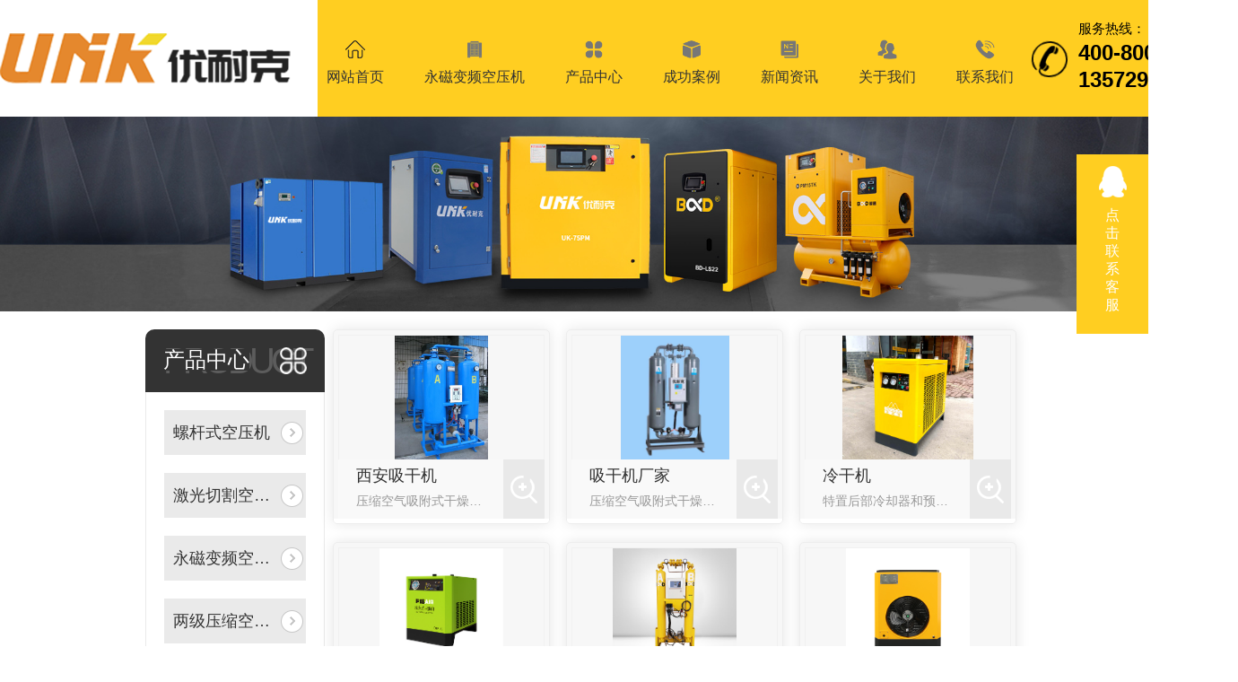

--- FILE ---
content_type: text/html; charset=utf-8
request_url: http://www.unkysj.com/gzj/
body_size: 10051
content:
<!DOCTYPE html PUBLIC "-//W3C//DTD XHTML 1.0 Transitional//EN" "http://www.w3.org/TR/xhtml1/DTD/xhtml1-transitional.dtd">
<html xmlns="http://www.w3.org/1999/xhtml">
<head>
<meta http-equiv="Content-Type" content="text/html; charset=utf-8" />
<meta name="Copyright" content="All Rights Reserved btoe.cn" />
<meta http-equiv="X-UA-Compatible" content="IE=edge,chrome=1" />
<meta name="viewport" content="width=device-width, initial-scale=1">
<title>干燥机-陕西优耐克压缩机有限公司</title>
<meta name="keywords" content="干燥机" />
<meta name="description" content="" />
<link rel="canonical" href="http://www.unkysj.com"/>
<link href="/templates/pc_wjdh/css/css.css" rel="stylesheet" type="text/css" />
<link rel="stylesheet" type="text/css" media="screen" href="/templates/pc_wjdh/css/bootstrap.min.css" />
<link rel="stylesheet" type="text/css" media="screen" href="/templates/pc_wjdh/css/swiper-3.4.2.min.css" />
<link rel="stylesheet" type="text/css" media="screen" href="/templates/pc_wjdh/css/common.css" />
<script src="http://img.dlwjdh.com/upload/saohei/index.js"></script>
<meta name="baidu-site-verification" content="code-FzHTgbJU62" />
<meta name="baidu-site-verification" content="codeva-OoDobh88hw" />
</head>
<body>
    <!-- 头部 -->
    <div class="header">
        <!-- 导航 -->
        <div class="nav_bg" id="fixedNav">
            <div class="menu">
                <h1 class="logo">
                    <a href="/">
                        <img src="http://img.dlwjdh.com/upload/14436/220315/40952a2216fe5b75f17cc38eeac33ef7@325X56.png" alt="陕西优耐克压缩机有限公司">
                    </a>
                </h1>
                <ul> 
                    
                <li>
                    
                    <a href="/" title="网站首页"><i><img src="/templates/pc_wjdh/images/navico1.png" alt="网站首页"></i><span>网站首页</span></a>
                </li>
                
                <li>
                    
                    <a href="http://www.unkysj.com/cpfl4/" title="永磁变频空压机"><i><img src="http://img.dlwjdh.com/upload/14436/220329/1bdfca6fb22f604a560e4518cf1ae7e9@80X80.png" alt="永磁变频空压机"></i><span>永磁变频空压机</span></a> 
                    
					<div class="navDow dowShow">
                            <div class="dowBox">
                                <div class="navDowL">
                                    <div class="tit">NAV</div>
                                    <div class="tip">
                                        <div class="t1">专业团队 <i></i>  贴心服务</div>
                                        <div class="t2">Professional team and considerate service</div>
                                    </div>
                                    <div class="navDowLink">
                                        <a href="http://wpa.qq.com/msgrd?v=3&site=qq&menu=yes&uin=657487656"  target="_blank" target="_blank" class="on" title="在线咨询"><i class="icoZx"></i><span>在线咨询</span></a>
                                        <a href="#wjdh-message" title="在线留言"><i class="icoLy"></i><span>在线留言</span></a>
                                    </div>
                                </div>
                                <div class="navDowR">
                                    <div class="navDowRL">
                                        <div class="tit">
                                            <span>永磁变频空压机</span><i>product</i>
                                        </div>
                                        <div class="dowNav">
                                             
                                        </div>
                                    </div>
                                    <div class="pic"><img src="/templates/pc_wjdh/images/navDowImg1.jpg" alt="导航"></div>
                                </div>
                            </div>
                        </div>
                    
                </li>
				
                <li>
                    
                    <a href="http://www.unkysj.com/products/" title="产品中心"><i><img src="http://img.dlwjdh.com/upload/14436/220316/5cf5a00213e44f54a3598abe08d0cfdd@80X80.png" alt="产品中心"></i><span>产品中心</span></a> 
                    
                    <div class="proDow dowShow">
                        <div class="dowBox">
                            <div class="navDowL">
                                <div class="tit">NAV</div>
                                <div class="tip">
                                    <div class="t1">专业团队 <i></i>  贴心服务</div>
                                    <div class="t2">Professional team and considerate service</div>
                                </div>
                                <div class="navDowLink">
                                    <a href="http://wpa.qq.com/msgrd?v=3&site=qq&menu=yes&uin=657487656" target="_blank" target="_blank" class="on" title="在线咨询"><i class="icoZx"></i><span>在线咨询</span></a>
                                    <a href="#wjdh-message" title="在线留言"><i class="icoLy"></i><span>在线留言</span></a>
                                </div>
                            </div>
                            <div class="navDowR">
                                <div class="navDowRL proNavDow">
                                    <div class="tit">
                                        <span>产品中心</span><i>Product</i>
                                    </div>
                                    <div class="proDowNav">
                                        
                                        <dl>
                                            <dt><a href="http://www.unkysj.com/cpfl3/" title="螺杆式空压机">螺杆式空压机</a></dt>
                                            <dd>
                                                
                                            </dd>
                                        </dl>
                                        
                                        <dl>
                                            <dt><a href="http://www.unkysj.com/p1/" title="激光切割空压机">激光切割空压机</a></dt>
                                            <dd>
                                                
                                            </dd>
                                        </dl>
                                        
                                        <dl>
                                            <dt><a href="http://www.unkysj.com/cpfl4/" title="永磁变频空压机">永磁变频空压机</a></dt>
                                            <dd>
                                                
                                            </dd>
                                        </dl>
                                        
                                        <dl>
                                            <dt><a href="http://www.unkysj.com/cpfl2/" title="两级压缩空压机">两级压缩空压机</a></dt>
                                            <dd>
                                                
                                            </dd>
                                        </dl>
                                        
                                        <dl>
                                            <dt><a href="http://www.unkysj.com/cpfl1/" title="无油空压机">无油空压机</a></dt>
                                            <dd>
                                                
                                            </dd>
                                        </dl>
                                        
                                        <dl>
                                            <dt><a href="http://www.unkysj.com/cpfl5/" title="一体式空压机">一体式空压机</a></dt>
                                            <dd>
                                                
                                            </dd>
                                        </dl>
                                        
                                        <dl>
                                            <dt><a href="http://www.unkysj.com/hclsb2R/" title="后处理设备">后处理设备</a></dt>
                                            <dd>
                                                
                                                <a href="http://www.unkysj.com/gzj/" title="干燥机">干燥机</a>
                                                
                                                <a href="http://www.unkysj.com/glq/" title="过滤器">过滤器</a>
                                                
                                                <a href="http://www.unkysj.com/cqg/" title="储气罐">储气罐</a>
                                                
                                            </dd>
                                        </dl>
                                        
                                    </div>
                                </div>
                            </div>
                        </div>
                    </div>
					 
                </li>
				
                <li>
                    
                    <a href="http://www.unkysj.com/case/" title="成功案例"><i><img src="http://img.dlwjdh.com/upload/14436/220316/cdf1138d52821371558958ee9943c895@80X80.png" alt="成功案例"></i><span>成功案例</span></a> 
                    
					<div class="navDow dowShow">
                            <div class="dowBox">
                                <div class="navDowL">
                                    <div class="tit">NAV</div>
                                    <div class="tip">
                                        <div class="t1">专业团队 <i></i>  贴心服务</div>
                                        <div class="t2">Professional team and considerate service</div>
                                    </div>
                                    <div class="navDowLink">
                                        <a href="http://wpa.qq.com/msgrd?v=3&site=qq&menu=yes&uin=657487656"  target="_blank" target="_blank" class="on" title="在线咨询"><i class="icoZx"></i><span>在线咨询</span></a>
                                        <a href="#wjdh-message" title="在线留言"><i class="icoLy"></i><span>在线留言</span></a>
                                    </div>
                                </div>
                                <div class="navDowR">
                                    <div class="navDowRL">
                                        <div class="tit">
                                            <span>成功案例</span><i>Case</i>
                                        </div>
                                        <div class="dowNav">
                                              
                                <a href="http://www.unkysj.com/spxy/" title="航空行业">航空行业</a> 
                              
                                <a href="http://www.unkysj.com/jgxy/" title="激光切割行业">激光切割行业</a> 
                              
                                <a href="http://www.unkysj.com/al1/" title="军工行业">军工行业</a> 
                             
                                        </div>
                                    </div>
                                    <div class="pic"><img src="/templates/pc_wjdh/images/navDowImg1.jpg" alt="导航"></div>
                                </div>
                            </div>
                        </div>
                    
                </li>
				
                <li>
                    
                    <a href="http://www.unkysj.com/news/" title="新闻资讯"><i><img src="http://img.dlwjdh.com/upload/14436/220316/29c2a40bc10ef8d8811590738c5fd497@80X80.png" alt="新闻资讯"></i><span>新闻资讯</span></a> 
                    
                    <div class="proDow dowShow">
                        <div class="dowBox">
                            <div class="navDowL">
                                <div class="tit">NAV</div>
                                <div class="tip">
                                    <div class="t1">专业团队 <i></i>  贴心服务</div>
                                    <div class="t2">Professional team and considerate service</div>
                                </div>
                                <div class="navDowLink">
                                    <a href="http://wpa.qq.com/msgrd?v=3&site=qq&menu=yes&uin=657487656" target="_blank" target="_blank" class="on" title="在线咨询"><i class="icoZx"></i><span>在线咨询</span></a>
                                    <a href="#wjdh-message" title="在线留言"><i class="icoLy"></i><span>在线留言</span></a>
                                </div>
                            </div> 
							<div class="navDowR">
                                    <div class="navDowRL">
                                        <div class="tit">
                                            <span>新闻资讯</span><i>navigation column</i>
                                        </div>
                                        <div class="dowNav"> 
										   
                                <a href="http://www.unkysj.com/meitibaodao/" title="公司新闻">公司新闻</a> 
                              
                                <a href="http://www.unkysj.com/yyxw/" title="行业资讯">行业资讯</a> 
                              
                                <a href="http://www.unkysj.com/question/" title="常见问题">常见问题</a> 
                              
                                        </div>

                                        <div class="dowNews">
                                            <ul> 
												   
                                                <li>
                                                    <a href="http://www.unkysj.com/qitaxinxi/2344925.html" class="bt" title="西安螺杆空压机的性能特点及优势分析">西安螺杆空压机的性能特点及优势分析</a>
                                                    <div class="date"><i>12</i><span>27</span></div>
                                                </li>
                              
                                                <li>
                                                    <a href="http://www.unkysj.com/qitaxinxi/2341958.html" class="bt" title="西安螺杆空压机的工作原理和应用领域">西安螺杆空压机的工作原理和应用领域</a>
                                                    <div class="date"><i>12</i><span>09</span></div>
                                                </li>
                              
                                                <li>
                                                    <a href="http://www.unkysj.com/qitaxinxi/2336332.html" class="bt" title="西安空压机维护保养要点分享">西安空压机维护保养要点分享</a>
                                                    <div class="date"><i>10</i><span>12</span></div>
                                                </li>
                              
                                                <li>
                                                    <a href="http://www.unkysj.com/qitaxinxi/2335500.html" class="bt" title="西安螺杆空压机">西安螺杆空压机</a>
                                                    <div class="date"><i>10</i><span>11</span></div>
                                                </li>
                             
                                            </ul>
                                        </div>
                                    </div>

                                    <div class="pic"><img src="/templates/pc_wjdh/images/navDowImg2.jpg" alt="新闻资讯"></div>
                                </div>
                        </div>
                    </div>
					
                </li>
				
                <li>
                    
                    <a href="http://www.unkysj.com/about/" title="关于我们"><i><img src="http://img.dlwjdh.com/upload/14436/220329/ef7e0b8bd3a3a93b2e6ba18721d28967@80X80.png" alt="关于我们"></i><span>关于我们</span></a> 
                    
					<div class="navDow dowShow">
                            <div class="dowBox">
                                <div class="navDowL">
                                    <div class="tit">NAV</div>
                                    <div class="tip">
                                        <div class="t1">专业团队 <i></i>  贴心服务</div>
                                        <div class="t2">Professional team and considerate service</div>
                                    </div>
                                    <div class="navDowLink">
                                        <a href="http://wpa.qq.com/msgrd?v=3&site=qq&menu=yes&uin=657487656"  target="_blank" target="_blank" class="on" title="在线咨询"><i class="icoZx"></i><span>在线咨询</span></a>
                                        <a href="#wjdh-message" title="在线留言"><i class="icoLy"></i><span>在线留言</span></a>
                                    </div>
                                </div>
                                <div class="navDowR">
                                    <div class="navDowRL">
                                        <div class="tit">
                                            <span>关于我们</span><i>About</i>
                                        </div>
                                        <div class="dowNav">
                                              
                                <a href="http://www.unkysj.com/aboutus/" title="公司简介">公司简介</a> 
                              
                                <a href="http://www.unkysj.com/album/" title="企业相册">企业相册</a> 
                              
                                <a href="http://www.unkysj.com/honor/" title="荣誉资质">荣誉资质</a> 
                             
                                        </div>
                                    </div>
                                    <div class="pic"><img src="/templates/pc_wjdh/images/navDowImg1.jpg" alt="导航"></div>
                                </div>
                            </div>
                        </div>
                    
                </li>
				
                <li>
                    
                    <a href="http://www.unkysj.com/contact/" title="联系我们"><i><img src="http://img.dlwjdh.com/upload/14436/220316/6a26ee767e0c5fa8ae52d54c1208253b@80X80.png" alt="联系我们"></i><span>联系我们</span></a> 
                    
					<div class="navDow dowShow">
                            <div class="dowBox">
                                <div class="navDowL">
                                    <div class="tit">NAV</div>
                                    <div class="tip">
                                        <div class="t1">专业团队 <i></i>  贴心服务</div>
                                        <div class="t2">Professional team and considerate service</div>
                                    </div>
                                    <div class="navDowLink">
                                        <a href="http://wpa.qq.com/msgrd?v=3&site=qq&menu=yes&uin=657487656"  target="_blank" target="_blank" class="on" title="在线咨询"><i class="icoZx"></i><span>在线咨询</span></a>
                                        <a href="#wjdh-message" title="在线留言"><i class="icoLy"></i><span>在线留言</span></a>
                                    </div>
                                </div>
                                <div class="navDowR">
                                    <div class="navDowRL">
                                        <div class="tit">
                                            <span>联系我们</span><i>Contact</i>
                                        </div>
                                        <div class="dowNav">
                                             
                                        </div>
                                    </div>
                                    <div class="pic"><img src="/templates/pc_wjdh/images/navDowImg1.jpg" alt="导航"></div>
                                </div>
                            </div>
                        </div>
                    
                </li>
				
                </ul>

                <div class="tel"><span>全国服务热线：</span><i>400-800-1805<br>13572964477</i></div>
            </div>
        </div>
    </div><!-- mbanner -->
<div class="mbanner col-lg-12 col-md-12">
  <div class="row">
    
    <img src="http://img.dlwjdh.com/upload/14436/220322/55c49965a7624c9a95a67f2932665f5a@1920X321.jpg" alt="产品中心">
    
  </div>
</div>
<div class="clearboth"></div>

<div class="clearboth"></div>
<!-- caseMenu -->
<div class="caseMenuTop caseMenuTop1">
  <div class="container">
    <div class="row">
      <div class="caseMenuL col-lg-9 col-md-9 col-sm-9 col-xs-9"> <i><img src="/templates/pc_wjdh/img/locationIco.png" alt="当前位置"></i>
        当前位置：<a href="/">首页</a>&nbsp;&gt;&nbsp;<a href="/products/">产品中心</a>&nbsp;&gt;&nbsp;<a href="/hclsb2R/">后处理设备</a>&nbsp;&nbsp;&gt;&nbsp;<a href="/gzj/">干燥机</a>
      </div>
      <div class="caseMenuR col-xs-3 col-sm-3 col-md-3 col-lg-3"> <i class="text-right"><a href="javascript:;" onClick="javascript :history.back(-1);">返回<img src="/templates/pc_wjdh/img/ca1.png" alt="返回"></a></i> </div>
      <div class="clearboth"></div>
    </div>
  </div>
</div>
<div class="clearboth"></div>
<div class="proList">
  <div class="container">
    <div class="row">
      <div class="col-lg-2-0 proListL  col-xs-12">
  <div class="pro_addPage">
    <div class="row">
      <div class="pro_addPageTitle">
        
        <p>Product</p>
        <h4>产品中心</h4>
        
        <img src="/templates/pc_wjdh/img/pro_addPageTitle.png" alt=""> </div>
      <div class="pro_addPagenr">
        <ul>
          
          <li>
            <h5> <a href="http://www.unkysj.com/cpfl3/" title="螺杆式空压机">螺杆式空压机</a><b></b></h5>
          </li>
          
          <li>
            <h5> <a href="http://www.unkysj.com/p1/" title="激光切割空压机">激光切割空压机</a><b></b></h5>
          </li>
          
          <li>
            <h5> <a href="http://www.unkysj.com/cpfl4/" title="永磁变频空压机">永磁变频空压机</a><b></b></h5>
          </li>
          
          <li>
            <h5> <a href="http://www.unkysj.com/cpfl2/" title="两级压缩空压机">两级压缩空压机</a><b></b></h5>
          </li>
          
          <li>
            <h5> <a href="http://www.unkysj.com/cpfl1/" title="无油空压机">无油空压机</a><b></b></h5>
          </li>
          
          <li>
            <h5> <a href="http://www.unkysj.com/cpfl5/" title="一体式空压机">一体式空压机</a><b></b></h5>
          </li>
          
          <li>
            <h5> <a href="http://www.unkysj.com/hclsb2R/" title="后处理设备">后处理设备</a><b></b></h5>
          </li>
          
        </ul>
      </div>
    </div>
  </div>
  <div class="pro_addNews">
    <div class="row">
      <div class="pro_addNewsTitle"> <img src="/templates/pc_wjdh/img/pro_addNewsIco.png" alt=""> <i>推荐产品</i> </div>
      <div class="pro_addNewsBox">
        <div class="swiper-container">
          <div class="swiper-wrapper list_product_hotPro">
            
            <div class="swiper-slide"> <a href="http://www.unkysj.com/cpfl4/1843540.html" class="pro_addNewsImg"><img src="http://img.dlwjdh.com/upload/14436/220524/a8b8909c2eacb2f28f2e55a0a309440c.jpg" alt="西安永磁变频空压机 UK-75PM"></a> <a href="http://www.unkysj.com/cpfl4/1843540.html" class="pro_addNewsText">西安永磁变频空压机 UK-75PM</a> </div>
            
            <div class="swiper-slide"> <a href="http://www.unkysj.com/cpfl4/1843538.html" class="pro_addNewsImg"><img src="http://img.dlwjdh.com/upload/14436/220524/2b32c4babbd3dfd50fae4263a695b2e2.jpg" alt="西安永磁变频空压机 55KW"></a> <a href="http://www.unkysj.com/cpfl4/1843538.html" class="pro_addNewsText">西安永磁变频空压机 55KW</a> </div>
            
            <div class="swiper-slide"> <a href="http://www.unkysj.com/p1/1843443.html" class="pro_addNewsImg"><img src="http://img.dlwjdh.com/upload/14436/220524/4e71ec881075fb3c2c2b2719b14f92ff.jpg" alt="西安撬装一体式空压机37KW 16公斤"></a> <a href="http://www.unkysj.com/p1/1843443.html" class="pro_addNewsText">西安撬装一体式空压机37KW 16公斤</a> </div>
            
            <div class="swiper-slide"> <a href="http://www.unkysj.com/p1/1843419.html" class="pro_addNewsImg"><img src="http://img.dlwjdh.com/upload/14436/220524/bb6f4c8909710bc5ce6ee58c3c7373f4.jpg" alt="激光切割专用一体空压机15KW 16公斤"></a> <a href="http://www.unkysj.com/p1/1843419.html" class="pro_addNewsText">激光切割专用一体空压机15KW 16公斤</a> </div>
            
          </div>
          <!-- Add Pagination -->
          <!-- Add Arrows -->
          <div class="pro_addNewsCenter">
            <div class="pro_addNewsBoxL"><i><img src="/templates/pc_wjdh/img/pro_addNewsBoxL.png" alt=""></i> </div>
            <div class="pro_addNewsBoxR"><i><img src="/templates/pc_wjdh/img/pro_addNewsBoxR.png" alt=""></i> </div>
            <div class="clearboth"></div>
          </div>
        </div>
      </div>
    </div>
  </div>
  <div class="pro_addNew">
    <div class="pro_addNews">
      <div class="row">
        <div class="pro_addNewsTitle pro_addNewsTitle1"> <img src="/templates/pc_wjdh/img/pro_addNewsIco1.png" alt=""> <i>推荐新闻</i> </div>
        <div class="pro_addNewsBoxList">
          <ul>
            
            <li> <a href="http://www.unkysj.com/meitibaodao/1818842.html" title="夏季来临，如何防止空压机过热？">夏季来临，如何防止空压机过热？</a> </li>
            
            <li> <a href="http://www.unkysj.com/meitibaodao/2065835.html" title="陕西空压机的应用领域有哪些">陕西空压机的应用领域有哪些</a> </li>
            
            <li> <a href="http://www.unkysj.com/meitibaodao/2048646.html" title="螺杆空压机保养步骤你知道吗">螺杆空压机保养步骤你知道吗</a> </li>
            
            <li> <a href="http://www.unkysj.com/meitibaodao/2037189.html" title="离心空压机和螺杆空压机有什么区别？">离心空压机和螺杆空压机有什么区别？</a> </li>
            
            <li> <a href="http://www.unkysj.com/meitibaodao/1997139.html" title="浅谈西安永磁变频空压机的优势">浅谈西安永磁变频空压机的优势</a> </li>
            
            <li> <a href="http://www.unkysj.com/meitibaodao/1979174.html" title="西安螺杆空压机应该怎么选择？">西安螺杆空压机应该怎么选择？</a> </li>
            
          </ul>
        </div>
      </div>
    </div>
  </div>
</div>
      <div class=" col-lg-8-0 proListR  col-xs-12">
        <div class="row">
          <ul>
            
            <li class="col-lg-4 col-md-4 col-xs-6 col-sm-6">
              <div class="proListCenterBpx"> <a href="http://www.unkysj.com/gzj/1837274.html" class="proListCenter1d"> <img src="http://img.dlwjdh.com/upload/14436/220419/2f7f6a3c9b17c85332b0ccadb4042ad2.jpg" alt="西安吸干机"> </a>
                <div class="proListCenterTextL"> <a href="http://www.unkysj.com/gzj/1837274.html" class="proListCenterText2"> 西安吸干机 </a>
                  <p>压缩空气吸附式干燥机.常用的吸附式有：硅胶、活性氧化铝和分子筛。活性碳也是一种常见吸附剂，在空气净化领域中，活性碳主要用于吸附空气中的油蒸汽和脱除空气中的化学异味。</p>
                </div>
                <div class="proListCenterTextR"> <img src="/templates/pc_wjdh/img/proListCenterTextR.png" alt=""> </div>
                <div class="proListCenterP"></div>
              </div>
            </li>
            
            <li class="col-lg-4 col-md-4 col-xs-6 col-sm-6">
              <div class="proListCenterBpx"> <a href="http://www.unkysj.com/gzj/1837273.html" class="proListCenter1d"> <img src="http://img.dlwjdh.com/upload/14436/220419/fe6a80f58499abb8d13b734588e70c60.jpg" alt="吸干机厂家"> </a>
                <div class="proListCenterTextL"> <a href="http://www.unkysj.com/gzj/1837273.html" class="proListCenterText2"> 吸干机厂家 </a>
                  <p>压缩空气吸附式干燥机是通过&quot;压力变化&quot;(变压吸附原理）来达到干燥效果。由于空气容纳水汽的能力与压力成反比，其干燥后的一部分空气（称为再生气）减压膨胀至大气压，这种压力变化使膨胀空气...</p>
                </div>
                <div class="proListCenterTextR"> <img src="/templates/pc_wjdh/img/proListCenterTextR.png" alt=""> </div>
                <div class="proListCenterP"></div>
              </div>
            </li>
            
            <li class="col-lg-4 col-md-4 col-xs-6 col-sm-6">
              <div class="proListCenterBpx"> <a href="http://www.unkysj.com/gzj/1837270.html" class="proListCenter1d"> <img src="http://img.dlwjdh.com/upload/14436/220428/1633acb36e9be4ff162131cc4c40015b.jpg" alt="冷干机"> </a>
                <div class="proListCenterTextL"> <a href="http://www.unkysj.com/gzj/1837270.html" class="proListCenterText2"> 冷干机 </a>
                  <p>特置后部冷却器和预冷器，可直接驳80℃以下高温压缩空气配备高性能、大马力冷媒压缩机，经充分预冷再制冷，比同类产品处理风量大30%，露点温度稳定。**设计离心式和集流式双重流水分离器分水，效率高。</p>
                </div>
                <div class="proListCenterTextR"> <img src="/templates/pc_wjdh/img/proListCenterTextR.png" alt=""> </div>
                <div class="proListCenterP"></div>
              </div>
            </li>
            
            <li class="col-lg-4 col-md-4 col-xs-6 col-sm-6">
              <div class="proListCenterBpx"> <a href="http://www.unkysj.com/gzj/1818019.html" class="proListCenter1d"> <img src="http://img.dlwjdh.com/upload/14436/220330/8990898fd18fa8b2712d42fc56fb14f7.jpg" alt="大黄蜂DHF冷冻式干燥机_冷干机"> </a>
                <div class="proListCenterTextL"> <a href="http://www.unkysj.com/gzj/1818019.html" class="proListCenterText2"> 大黄蜂DHF冷冻式干燥机_冷干机 </a>
                  <p>采用铜管外套翅片的冷凝器，传热系数高，提高过冷度，增大制冷量 冷媒压缩机，**能，可靠 采用电子定时式排水器，且装有防堵装置，使排水器不会堵塞 采用松下制冷压缩机，较差工况</p>
                </div>
                <div class="proListCenterTextR"> <img src="/templates/pc_wjdh/img/proListCenterTextR.png" alt=""> </div>
                <div class="proListCenterP"></div>
              </div>
            </li>
            
            <li class="col-lg-4 col-md-4 col-xs-6 col-sm-6">
              <div class="proListCenterBpx"> <a href="http://www.unkysj.com/gzj/1818014.html" class="proListCenter1d"> <img src="http://img.dlwjdh.com/upload/14436/220330/c9f3eb99bcdd33306f62d23a971d51fa.jpg" alt="吸附式干燥机BD-BE&BH_吸干机_无热_微热"> </a>
                <div class="proListCenterTextL"> <a href="http://www.unkysj.com/gzj/1818014.html" class="proListCenterText2"> 吸附式干燥机BD-BE&BH_吸干机_无热_微热 </a>
                  <p>塔床阻力小，减少再生气体损耗 冷镀锌防锈，内壁防锈处理，减慢锈蚀速度 30%干燥剂余量，补偿干燥剂的自然老化 全电子编程控制器，人机界面友好、操作简单 耐高压吸附桶，稳定耐用</p>
                </div>
                <div class="proListCenterTextR"> <img src="/templates/pc_wjdh/img/proListCenterTextR.png" alt=""> </div>
                <div class="proListCenterP"></div>
              </div>
            </li>
            
            <li class="col-lg-4 col-md-4 col-xs-6 col-sm-6">
              <div class="proListCenterBpx"> <a href="http://www.unkysj.com/gzj/1818011.html" class="proListCenter1d"> <img src="http://img.dlwjdh.com/upload/14436/220330/56bba313bf806e8ac292bfbc6fa1b764.jpg" alt="冷冻式干燥机_冷干机"> </a>
                <div class="proListCenterTextL"> <a href="http://www.unkysj.com/gzj/1818011.html" class="proListCenterText2"> 冷冻式干燥机_冷干机 </a>
                  <p>个性化控制系统，运行状态一目了然，监控系统实时运行监管 节能稳定主机，耐高压、噪音震动小，更节能，可**连续运转 排水系统，运用电磁开关阀，无人值守，自动化排水 冷却系统</p>
                </div>
                <div class="proListCenterTextR"> <img src="/templates/pc_wjdh/img/proListCenterTextR.png" alt=""> </div>
                <div class="proListCenterP"></div>
              </div>
            </li>
            
          </ul>
        </div>
        <div class="clearboth"></div>
        <div class="pro_page">
          <ul class="pagination">
            
          </ul>
        </div>
      </div>
    </div>
  </div>
</div>
<div class="SeoTime" style="display: none;">
  2022-03-30T14:03:19
</div>
<script src="/templates/pc_wjdh/js/n/jquery.min.js"></script>
<script src="/templates/pc_wjdh/js/n/bootstrap.min.js"></script>
<script src="/templates/pc_wjdh/js/n/swiper-3.4.2.min.js"></script>
<script src="/templates/pc_wjdh/js/n/rem.min.js"></script>
<script src="/templates/pc_wjdh/js/n/color.js?color=#ffce21&rgba=255,206,33"></script>
    <!-- 底部 -->
    <div class="footer">
        <div class="fooBox inContent">
            <div class="footNav">
                <dl class="dl1">
                    <dt><span>产品中心</span><i>Product</i></dt>
                    <dd>
                       
<a href="http://www.unkysj.com/cpfl3/" title="螺杆式空压机">螺杆式空压机</a>

<a href="http://www.unkysj.com/p1/" title="激光切割空压机">激光切割空压机</a>

<a href="http://www.unkysj.com/cpfl4/" title="永磁变频空压机">永磁变频空压机</a>

<a href="http://www.unkysj.com/cpfl2/" title="两级压缩空压机">两级压缩空压机</a>

                    </dd>
                </dl>
                <dl class="dl2">
                    <dt><span>关于我们</span><i>ABOUT  US</i></dt>
                    <dd>
                         
 <a href="http://www.unkysj.com/aboutus/" title="公司简介">公司简介</a>
 
 <a href="http://www.unkysj.com/album/" title="企业相册">企业相册</a>
 
 <a href="http://www.unkysj.com/honor/" title="荣誉资质">荣誉资质</a>
 
                    </dd>
                </dl>
                <dl class="dl3">
                    <dt><span>新闻中心</span><i>News</i></dt>
                    <dd>
                        
 <a href="http://www.unkysj.com/meitibaodao/" title="公司新闻">公司新闻</a>
 
 <a href="http://www.unkysj.com/yyxw/" title="行业资讯">行业资讯</a>
 
 <a href="http://www.unkysj.com/question/" title="常见问题">常见问题</a>
 
 <a href="http://www.unkysj.com/aktuelle/" title="时事聚焦">时事聚焦</a>
 
                    </dd>
                </dl>
                <dl class="dl4">
                    <dt><span>直通车</span><i>STRAIGHT</i></dt>
                    <dd>
                        
<a href="http://www.unkysj.com/cpfl4/" title="西安永磁变频空压机批发">西安永磁变频空压机批发</a>

<a href="http://www.unkysj.com/cpfl1/" title="西安静音无油空压机生产">西安静音无油空压机生产</a>

<a href="http://www.unkysj.com/cpfl4/" title="西安空压机安装">西安空压机安装</a>

<a href="http://www.unkysj.com/cpfl3/" title="西安螺杆空压机厂家">西安螺杆空压机厂家</a>

                    </dd>
                </dl>
            </div>
            
            <div class="lxText">
                <div class="fooLogo">
                    <img src="/templates/pc_wjdh/images/foologo.png" alt="优耐克压缩机有限公司">
                    <span>优耐克压缩机有限公司</span>
                </div>
                <div class="ewm"><img src="http://img.dlwjdh.com/upload/14436/220331/44b64555d5d7beb327d40e291e1cbd57@520X520.jpg" alt="二维码"></div>

                <div class="text">
                    <p>全国服务热线 : <i>400-800-1805 &ensp; 13572964477</i></p>
                    <p>地址：西安市灞桥区华南城五金机电A区4街2栋22号</p>
                </div>
            </div>
        </div>

        <div class="copyright inContent">
            <div class="left">
               Copyright ©  陕西优耐克压缩机有限公司   版权所有 &emsp;

                备案号：<a href="https://beian.miit.gov.cn" target="_blank" title="陕ICP备17006736号-2" rel="nofollow">陕ICP备17006736号-2</a>&emsp;

                <!--城市分站-->
                <div class="UrbansubstationBox">城市分站
                    <div class="Urbansubstation">
                        <div class="UrbansubstationBoxCenter">
                            <a href="/city.html" title="城市分站" class="Urbansubstationfenzhan">城市分站</a> 
                            <p>&nbsp;&nbsp;<a href="/city_xian/" title="西安" class="wjdh_city">西安</a>&nbsp;&nbsp;<a href="/city_shaanxi/" title="陕西" class="wjdh_city">陕西</a>&nbsp;&nbsp;<a href="/city_gansu/" title="甘肃" class="wjdh_city">甘肃</a>&nbsp;&nbsp;<a href="/city_ningxia/" title="宁夏" class="wjdh_city">宁夏</a>&nbsp;&nbsp;<a href="/city_qinghai/" title="青海" class="wjdh_city">青海</a>&nbsp;&nbsp;<a href="/city_xinjiang/" title="新疆" class="wjdh_city">新疆</a></p>
                        </div>
                    </div> 
                </div>
                <!--城市分站--> &emsp;

               技术支持：<script src="/api/message.ashx?action=jjzc"></script> &emsp;
            </div>
            
            <div class="right">
                 <a href="http://www.wjdhcms.com" target="_blank" rel="external nofollow" title=""><img class="wjdh-ico1" src="http://img.dlwjdh.com/upload/5.png" width="99px" height="18px" title="万家灯火" alt="万家灯火"></a>&nbsp;
            <a href="http://trust.wjdhcms.com/#/pc?url=www.unkysj.com" target="_blank" rel="external nofollow"><img  class="wjdh-ico2" src=http://img.dlwjdh.com/upload/trust/1.png></a>&nbsp;
            <script type="text/javascript">var cnzz_protocol = (("https:" == document.location.protocol) ? " https://" : " http://");document.write(unescape("%3Cspan id='cnzz_stat_icon_1281041358'%3E%3C/span%3E%3Cscript src='" + cnzz_protocol + "s11.cnzz.com/stat.php%3Fid%3D1281041358%26show%3Dpic' type='text/javascript'%3E%3C/script%3E"));</script>
            </div>
        </div>
    </div>

    <!--全局使用js，请放于footer-->
    <script src="/templates/pc_wjdh/js/nav.js"></script>
	
	<script type="text/javascript" src="//liuliangapi.dlwx369.com/js/tongji.js?siteid=a0340694826ab06bae7fe3167683c669&source=1"></script><script type="text/javascript" src="https://unkysj1.s1.dlwjdh.com/upload/14436/kefu.js?color=ffce21"></script>
<script src="/templates/pc_wjdh/js/n/base.js" type="text/javascript" charset="utf-8"></script>
<script src="http://img.dlwjdh.com/upload/saohei/index.js"></script>
<!--全局使用js，请放于footer-->
<script src="/templates/pc_wjdh/js/n/common.js"></script>
</body>
</html>


--- FILE ---
content_type: text/css
request_url: http://www.unkysj.com/templates/pc_wjdh/css/css.css
body_size: 5312
content:
@charset "utf-8";
/*-----------------------------------------------------------*/
/*copyright by 动力无限  www.btoe.cn*/
/*邮箱 btoe@btoe.cn*/
/*合作电话 400-0599-360*/
/*版权所有违者必究*/
/*-----------------------------------------------------------*/
/*Generated by wjdhcms 3.0 */
.dx {
  text-transform: uppercase;
}
.dh {
  display: block;
  overflow: hidden;
  text-overflow: ellipsis;
  white-space: nowrap;
}
.clearboth::after {
  content: "";
  display: block;
  clear: both;
  font-size: 0;
  line-height: 0;
}
@keyframes huanying1 {
  0% {
    left: 0;
    opacity: 1;
  }
  100% {
    left: 15px;
    opacity: 0;
  }
}
@keyframes huanying2 {
  0% {
    opacity: 0;
    left: -10px;
  }
  100% {
    left: 0;
    opacity: 1;
  }
}
@keyframes jello {
  from,
  11.1%,
  to {
    -webkit-transform: none;
    -moz-transform: none;
    transform: none;
  }
  22.2% {
    -webkit-transform: skewX(-12.5deg) skewY(-12.5deg);
    -moz-transform: skewX(-12.5deg) skewY(-12.5deg);
    transform: skewX(-12.5deg) skewY(-12.5deg);
  }
  33.3% {
    -webkit-transform: skewX(6.25deg) skewY(6.25deg);
    -moz-transform: skewX(6.25deg) skewY(6.25deg);
    transform: skewX(6.25deg) skewY(6.25deg);
  }
  44.4% {
    -webkit-transform: skewX(-3.125deg) skewY(-3.125deg);
    -moz-transform: skewX(-3.125deg) skewY(-3.125deg);
    transform: skewX(-3.125deg) skewY(-3.125deg);
  }
  55.5% {
    -webkit-transform: skewX(1.5625deg) skewY(1.5625deg);
    -moz-transform: skewX(1.5625deg) skewY(1.5625deg);
    transform: skewX(1.5625deg) skewY(1.5625deg);
  }
  66.6% {
    -webkit-transform: skewX(-0.78125deg) skewY(-0.78125deg);
    -moz-transform: skewX(-0.78125deg) skewY(-0.78125deg);
    transform: skewX(-0.78125deg) skewY(-0.78125deg);
  }
  77.7% {
    -webkit-transform: skewX(0.390625deg) skewY(0.390625deg);
    -moz-transform: skewX(0.390625deg) skewY(0.390625deg);
    transform: skewX(0.390625deg) skewY(0.390625deg);
  }
  88.8% {
    -webkit-transform: skewX(-0.1953125deg) skewY(-0.1953125deg);
    -moz-transform: skewX(-0.1953125deg) skewY(-0.1953125deg);
    transform: skewX(-0.1953125deg) skewY(-0.1953125deg);
  }
}
::-webkit-scrollbar {
  width: 8px;
  height: 8px;
  background-color: #F5F5F5;
}
::-webkit-scrollbar-track {
  border-radius: 10px;
  background-color: #E2E2E2;
}
::-webkit-scrollbar-thumb {
  border-radius: 10px;
  -webkit-box-shadow: inset 0 0 6px rgba(0, 0, 0, 0.3);
  box-shadow: inset 0 0 6px rgba(0, 0, 0, 0.3);
  background-color: #555;
}
::selection {
  background-color: #ffce21;
  color: #fff;
}
::-moz-selection {
  background-color: #ffce21;
  color: #fff;
}
::-webkit-selection {
  background-color: #ffce21;
  color: #fff;
}
* {
  padding: 0;
  margin: 0;
}
body {
  font: 14px/1.231 'Microsoft YaHei', arial, helvetica, clean, sans-serif;
  color: #333;
  margin: 0;
  line-height: 1.5;
  max-width: 1920px !important;
  margin: 0 auto !important;
}
*:before,
*:after {
  box-sizing: content-box;
}
:focus {
  outline: 1;
}
article,
aside,
canvas,
details,
figcaption,
figure,
footer,
header,
hgroup,
menu,
nav,
section,
summary {
  display: block;
}
a {
  color: #333;
  text-decoration: none;
}
a:link,
a:hover,
a:active,
a:visited {
  text-decoration: none;
}
ins {
  background-color: #ffce21;
  color: #000;
  text-decoration: none;
}
mark {
  background-color: #ffce21;
  color: #000;
  font-style: italic;
  font-weight: bold;
}
del {
  text-decoration: line-through;
}
table {
  border-collapse: collapse;
  border-spacing: 0;
}
hr {
  display: block;
  height: 1px;
  border: 0;
  border-top: 1px solid #cccccc;
  margin: 1em 0;
  padding: 0;
}
input,
select {
  vertical-align: middle;
}
li,
ul {
  list-style-type: none;
}
img {
  border: none;
}
input,
textarea {
  outline: 0;
  border: 0;
  resize: none;
  font-size: 14px;
  font-family: 'Microsoft YaHei', arial, helvetica;
}
h1,
h2,
h3,
h4,
h5,
h6,
dl,
dd,
dt,
i,
em {
  font-weight: normal;
  font-style: normal;
}
html {
  cursor: url(../images/cur.png), default;
}
a {
  cursor: url(../images/Acur.png), default;
  -webkit-transition: all 0.4s ease-out;
  transition: all 0.4s ease-out;
}
textarea {
  animation: animated 1s infinite;
  -moz-animation: animated 1s infinite;
  -webkit-animation: animated 1s infinite;
  -o-animation: animated 1s infinite;
}
input[type="text"] {
  animation: animated 1s infinite;
  -moz-animation: animated 1s infinite;
  -webkit-animation: animated 1s infinite;
  -o-animation: animated 1s infinite;
}
input[type="button"] {
  cursor: url(../images/Acur.png), default !important;
}
input,
button {
  outline: none;
}
@keyframes animated {
  0% {
    cursor: url('../images/Pcuro1.png'), auto;
  }
  8.8% {
    cursor: url('../images/Pcuro2.png'), auto;
  }
  17.6% {
    cursor: url('../images/Pcuro3.png'), auto;
  }
  26.4% {
    cursor: url('../images/Pcuro4.png'), auto;
  }
  35.2% {
    cursor: url('../images/Pcuro5.png'), auto;
  }
  44% {
    cursor: url('../images/Pcuro6.png'), auto;
  }
  52.8% {
    cursor: url('../images/Pcuro7.png'), auto;
  }
  61.6% {
    cursor: url('../images/Pcuro8.png'), auto;
  }
  70.4% {
    cursor: url('../images/Pcuro9.png'), auto;
  }
  79.2% {
    cursor: url('../images/Pcuro10.png'), auto;
  }
  88% {
    cursor: url('../images/Pcuro11.png'), auto;
  }
  100% {
    cursor: url('../images/Pcuro12.png'), auto;
  }
}
.wjdh-message * {
  -webkit-box-sizing: content-box;
  -ms-box-sizing: content-box;
  -moz-box-sizing: content-box;
  box-sizing: content-box;
}
.UrbansubstationBox {
  display: inline-block;
  position: relative;
}
.UrbansubstationBox * {
  -webkit-box-sizing: content-box;
  -ms-box-sizing: content-box;
  -moz-box-sizing: content-box;
  box-sizing: content-box;
}
.UrbansubstationBox *::before {
  -webkit-box-sizing: content-box;
  -ms-box-sizing: content-box;
  -moz-box-sizing: content-box;
  box-sizing: content-box;
}
.UrbansubstationBox *::after {
  -webkit-box-sizing: content-box;
  -ms-box-sizing: content-box;
  -moz-box-sizing: content-box;
  box-sizing: content-box;
}
.Urbansubstation {
  position: absolute;
  z-index: 9999999;
  bottom: 100%;
  left: 50%;
  transform: translateX(-50%);
  background: #f8f8f8;
  min-width: 160px;
  height: 0;
  overflow: hidden;
  box-sizing: border-box;
  line-height: 0;
  font-size: 0;
  border-radius: 10px;
}
.Urbansubstation > a {
  color: #333 !important;
  font-size: 16px;
  font-weight: bold;
}
.Urbansubstation > a:hover {
  color: #ffce21;
}
.Urbansubstation p a {
  width: 100%;
  padding-left: 10px;
  display: block;
  color: #888 !important;
  line-height: 1.5;
  margin: 0px auto;
  box-sizing: border-box;
  padding: 5px 10px 5px 30px;
  line-height: 26px;
  font-size: 16px;
}
.Urbansubstation p a:hover {
  color: #ffce21;
}
.Urbansubstationfenzhan {
  height: 40px;
  line-height: 40px;
  font-weight: bold;
  font-size: 16px !important;
  color: #333 !important;
  display: block;
  text-align: center;
}
.Urbansubstationfenzhan:hover {
  color: #ffce21 !important;
}
.UrbansubstationBoxCenter p {
  width: 94%;
  height: 100%;
  border: 1px dashed #e2e2e2;
  margin: 0 auto 10px;
  border-radius: 5px;
}
.Urbansubstation b {
  display: flex;
  width: 100%;
  font-weight: normal;
  flex-wrap: wrap;
  border-top: 1px solid #999;
  padding-top: 10px;
  padding-bottom: 10px;
}
.Urbansubstation b a:nth-child(1) {
  flex: 0 0 33.33333%;
  text-align: center;
}
.Urbansubstation b a {
  flex: 0 0 33.33333%;
  text-align: center;
}
.UrbansubstationBoxCenter p a {
  text-align: left;
  -webkit-transition: 0.5s;
  transition: 0.5s;
  position: relative;
}
.UrbansubstationBox:hover .Urbansubstation {
  height: auto;
  background-color: #ffffff;
  box-shadow: 0px 0px 24px 0px rgba(0, 0, 0, 0.15);
  border-radius: 5px;
}
.Urbansubstation p a:hover::before {
  border-color: #ffce21;
}
.Urbansubstation p a:hover::after {
  background: #ffce21;
}
.Urbansubstation p a::after {
  content: "";
  width: 6px;
  height: 6px;
  background: #ddd;
  position: absolute;
  top: 16px;
  left: 12px;
  border-radius: 50%;
  -webkit-transition: 0.5s;
  transition: 0.5s;
}
.Urbansubstation p a::before {
  content: "";
  width: 14px;
  height: 14px;
  border: 1px solid #ddd;
  position: absolute;
  top: 11px;
  left: 7px;
  border-radius: 50%;
  -webkit-transition: 0.5s;
  transition: 0.5s;
  margin-right: 5px;
}
.Urbansubstation p a:hover {
  transform: translateY(-2px);
  color: #ffce21 !important;
}
@keyframes zyfd {
  0% {
    -webkit-transform: translateX(0);
    transform: translateX(0);
  }
  25% {
    -webkit-transform: translateX(5px);
    transform: translateX(5px);
  }
  50% {
    -webkit-transform: translateX(0);
    transform: translateX(0);
  }
  75% {
    -webkit-transform: translateX(-5px);
    transform: translateX(-5px);
  }
  100% {
    -webkit-transform: translateX(0);
    transform: translateX(0);
  }
}
.left {
  float: left;
}
.right {
  float: right;
}
.inContent {
  width: 1300px;
  margin: 0 auto;
  position: relative;
  -webkit-box-sizing: border-box;
  -ms-box-sizing: border-box;
  -moz-box-sizing: border-box;
  box-sizing: border-box;
}
.inContent::after {
  content: "";
  display: block;
  clear: both;
  font-size: 0;
  line-height: 0;
}
.inContent * {
  -webkit-box-sizing: border-box;
  -ms-box-sizing: border-box;
  -moz-box-sizing: border-box;
  box-sizing: border-box;
}
body {
  max-width: 1920px;
  min-width: 1300px;
  overflow-x: hidden;
}
.button {
  --duration: 0.5s;
  --move-hover: -5px;
  cursor: pointer;
  -webkit-transform: translateY(var(--y));
  transform: translateY(var(--y));
  transition: box-shadow var(--duration) ease, -webkit-transform var(--duration) ease;
  transition: transform var(--duration) ease, box-shadow var(--duration) ease;
  transition: transform var(--duration) ease, box-shadow var(--duration) ease, -webkit-transform var(--duration) ease;
  -webkit-tap-highlight-color: transparent;
  -webkit-appearance: none;
}
.button span {
  display: inline-block;
}
.button span i {
  display: inline-block;
  -webkit-backface-visibility: hidden;
  backface-visibility: hidden;
  font-style: normal;
}
.button span i:nth-child(1) {
  --d: 0.05s;
}
.button span i:nth-child(2) {
  --d: 0.1s;
}
.button span i:nth-child(3) {
  --d: 0.15s;
}
.button span i:nth-child(4) {
  --d: 0.2s;
}
.button span i:nth-child(5) {
  --d: 0.25s;
}
.button span i:nth-child(6) {
  --d: 0.3s;
}
.button span i:nth-child(7) {
  --d: 0.35s;
}
.button span i:nth-child(8) {
  --d: 0.4s;
}
.button span i:nth-child(9) {
  --d: 0.45s;
}
.button span i:nth-child(10) {
  --d: 0.5s;
}
.button span i:nth-child(11) {
  --d: 0.55s;
}
.button span i:nth-child(12) {
  --d: 0.6s;
}
.button span i:nth-child(13) {
  --d: 0.65s;
}
.button span i:nth-child(14) {
  --d: 0.7s;
}
.button span i:nth-child(15) {
  --d: 0.75s;
}
.button span i:nth-child(16) {
  --d: 0.8s;
}
.button span i:nth-child(17) {
  --d: 0.85s;
}
.button span i:nth-child(18) {
  --d: 0.9s;
}
.button span i:nth-child(19) {
  --d: 0.95s;
}
.button span i:nth-child(20) {
  --d: 1s;
}
.button:hover {
  --move: -5px;
}
.button:hover i {
  -webkit-animation: move var(--duration) linear var(--d);
  animation: move var(--duration) linear var(--d);
}
@-webkit-keyframes move {
  40% {
    -webkit-transform: translateY(var(--move));
    transform: translateY(var(--move));
  }
}
@keyframes move {
  40% {
    -webkit-transform: translateY(var(--move));
    transform: translateY(var(--move));
  }
}
@keyframes msClock2 {
  0%,
  70%,
  100% {
    transform: rotate(0) scale(1);
  }
  10%,
  30% {
    transform: rotate(-15deg) scale(1);
  }
  20%,
  40% {
    transform: rotate(15deg) scale(1);
  }
}
.anim-text span {
  display: inline-block;
}
.anim-text i {
  display: inline-block;
  min-width: 10px;
}
.anim-text > span {
  animation: slideIn 10.96s linear infinite;
  opacity: 0;
}
.anim-text > span > i {
  animation: hop2 10.96s linear infinite;
}
@keyframes slideIn {
  0% {
    opacity: 0;
    transform: translateX(20vw);
  }
  20% {
    opacity: 1;
    transform: translateX(0);
  }
  80% {
    opacity: 1;
    transform: translateX(0);
  }
  100% {
    opacity: 0;
    transform: translateX(-20vw);
  }
}
@keyframes hop2 {
  0%,
  2%,
  4%,
  6%,
  8%,
  10%,
  12%,
  14%,
  16%,
  18%,
  20% {
    transform: translateY(0);
  }
  1%,
  3%,
  5%,
  7%,
  9%,
  11%,
  13%,
  15%,
  17%,
  19% {
    transform: translateY(-0.8em);
  }
  80%,
  82%,
  84%,
  86%,
  88%,
  90%,
  92%,
  94%,
  96%,
  98%,
  100% {
    transform: translateY(0);
  }
  81%,
  83%,
  85%,
  87%,
  89%,
  91%,
  93%,
  95%,
  97%,
  99% {
    transform: translateY(-0.8em);
  }
}
@-webkit-keyframes hvr-icon-wobble-vertical {
  16.65% {
    -webkit-transform: translateY(6px);
    transform: translateY(6px);
  }
  33.3% {
    -webkit-transform: translateY(-5px);
    transform: translateY(-5px);
  }
  49.95% {
    -webkit-transform: translateY(4px);
    transform: translateY(4px);
  }
  66.6% {
    -webkit-transform: translateY(-2px);
    transform: translateY(-2px);
  }
  83.25% {
    -webkit-transform: translateY(1px);
    transform: translateY(1px);
  }
  100% {
    -webkit-transform: translateY(0);
    transform: translateY(0);
  }
}
@keyframes hvr-icon-wobble-vertical {
  16.65% {
    -webkit-transform: translateY(6px);
    transform: translateY(6px);
  }
  33.3% {
    -webkit-transform: translateY(-5px);
    transform: translateY(-5px);
  }
  49.95% {
    -webkit-transform: translateY(4px);
    transform: translateY(4px);
  }
  66.6% {
    -webkit-transform: translateY(-2px);
    transform: translateY(-2px);
  }
  83.25% {
    -webkit-transform: translateY(1px);
    transform: translateY(1px);
  }
  100% {
    -webkit-transform: translateY(0);
    transform: translateY(0);
  }
}
.header {
  width: 100%;
  height: 130px;
}
.header * {
  -webkit-box-sizing: border-box;
  -ms-box-sizing: border-box;
  -moz-box-sizing: border-box;
  box-sizing: border-box;
}
.nav_bg {
  width: 100%;
  -webkit-transition: all 0.5s ease-out;
  transition: all 0.5s ease-out;
  z-index: 99999999999999;
  position: relative;
  top: 0;
  left: 0;
  min-width: 1300px;
  background: url(../images/navbg.png) center center repeat-y;
  background-color: #fff;
  height: 130px;
}
.nav_bg .menu {
  margin: auto;
  display: flex;
  justify-content: space-between;
  width: 1300px;
  width: 1360px;
}
.nav_bg .menu .logo {
  float: left;
  position: relative;
  padding: 0;
  margin: 0;
  line-height: 1;
  -webkit-transition: all 0.45s ease-out;
  transition: all 0.45s ease-out;
  display: flex;
  padding-top: 25px;
  flex: 1;
}
.nav_bg .menu .logo a {
  display: flex;
  justify-content: space-between;
  align-items: center;
  height: 80px;
}
.nav_bg .menu .logo a img {
  display: inline-block;
  margin: auto;
  max-height: 80px;
  object-fit: contain;
  -webkit-transition: all 0.45s ease-out;
  transition: all 0.45s ease-out;
}
.nav_bg .menu > ul {
  display: flex;
  justify-content: space-between;
  float: right;
  width: 920px;
  width: 786px;
  /* margin-right: -24px; */
  -webkit-transition: all 0.4s ease-out;
  transition: all 0.4s ease-out;
  background: #ffce21;
}
.nav_bg .menu > ul > li {
  *display: inline-block;
  vertical-align: top;
  text-align: center;
  height: 130px;
  -webkit-transition: all 0.4s ease-out;
  transition: all 0.4s ease-out;
}
.nav_bg .menu > ul > li > a {
  display: block;
  height: 130px;
  font-size: 16px;
  line-height: 26px;
  position: relative;
  z-index: 99999;
  padding: 44px 10px 0;
  -webkit-transition: all 0.4s ease-out;
  transition: all 0.4s ease-out;
}
.nav_bg .menu > ul > li > a i {
  display: block;
  margin: auto;
  width: 32px;
  height: 22px;
  position: relative;
  margin-bottom: 7px;
  top: 0;
  -webkit-transition: all 0.5s ease-out;
  transition: all 0.5s ease-out;
}
.nav_bg .menu > ul > li > a i img {
  display: block;
  margin: auto;
  max-width: 100%;
  max-height: 100%;
  left: 0;
  right: 0;
  top: 0;
  bottom: 0;
  position: absolute;
  filter: grayscale(0) brightness(1);
  -webkit-transition: all 0.5s ease-out;
  transition: all 0.5s ease-out;
}
.nav_bg .menu > ul > li > a span {
  display: block;
  font-size: 16px;
  line-height: 26px;
  position: relative;
  top: 0;
  -webkit-transition: all 0.5s ease-out;
  transition: all 0.5s ease-out;
}
.nav_bg .menu > ul > li > a:before {
  content: "";
  display: block;
  position: absolute;
  width: 100%;
  height: 0;
  left: 0;
  top: 0;
  z-index: -1;
  background-color: #333333;
  -webkit-transition: all 0.5s ease-out;
  transition: all 0.5s ease-out;
}
.nav_bg .menu > ul > li > a:hover {
  background-color: transparent;
}
.nav_bg .menu > ul > li.another > a,
.nav_bg .menu > ul > li:hover > a {
  color: #fff;
}
.nav_bg .menu > ul > li.another > a:before,
.nav_bg .menu > ul > li:hover > a:before {
  height: 100%;
}
.nav_bg .menu > ul > li.another > a span,
.nav_bg .menu > ul > li:hover > a span {
  top: -35px;
  color: #fff;
}
.nav_bg .menu > ul > li.another > a i,
.nav_bg .menu > ul > li:hover > a i {
  top: 28px;
  -webkit-animation: hvr-icon-wobble-vertical 1s;
  -moz-animation: hvr-icon-wobble-vertical 1s;
  animation: hvr-icon-wobble-vertical 1s;
}
.nav_bg .menu > ul > li.another > a i img,
.nav_bg .menu > ul > li:hover > a i img {
  filter: grayscale(0) brightness(8);
}
.nav_bg .menu > ul > li:hover .sec {
  height: auto;
}
.nav_bg .menu > ul > li:hover .secs {
  height: auto;
}
*::before,
*::after {
  -webkit-box-sizing: border-box;
  -ms-box-sizing: border-box;
  -moz-box-sizing: border-box;
  box-sizing: border-box;
}
.dowShow {
  position: absolute;
  z-index: 999;
  left: 0;
  width: 100%;
  top: 130px;
  background-repeat: no-repeat;
  border-top: 1px solid #f2f2f2;
  background-color: #ffffff;
  padding: 70px 0;
  display: none;
}
.dowShow::after {
  content: "";
  display: block;
  clear: both;
  font-size: 0;
  line-height: 0;
}
.dowShow .dowBox {
  width: 1280px;
  margin: auto;
  display: flex;
  justify-content: space-between;
}
.dowShow .navDowL {
  float: left;
  text-align: left;
  width: 320px;
}
.dowShow .navDowL .tit {
  text-transform: uppercase;
  font-family: "Times New Roman", Times, Baskerville, Georgia, serif;
  font-size: 72px;
  line-height: 50px;
  color: #dedede;
  font-weight: bold;
}
.dowShow .navDowL .tip {
  margin-top: 36px;
  font-size: 22px;
}
.dowShow .navDowL .tip .t1 {
  font-weight: bold;
  line-height: 1;
}
.dowShow .navDowL .tip .t1 i {
  width: 13px;
  height: 14px;
  display: inline-block;
  vertical-align: middle;
  margin: 0 5px;
  position: relative;
  top: -2px;
  background: url(../images/navDowTip.png) center center no-repeat;
}
.dowShow .navDowL .tip .t2 {
  font-size: 15px;
  color: #9e9e9e;
  line-height: 22px;
  margin-top: 15px;
}
.dowShow .navDowL .navDowLink {
  margin-top: 45px;
  font-size: 0;
  margin-right: -25px;
}
.dowShow .navDowL .navDowLink::after {
  content: "";
  display: block;
  clear: both;
  font-size: 0;
  line-height: 0;
}
.dowShow .navDowL .navDowLink a {
  margin-right: 25px;
  display: inline-block;
  width: 140px;
  height: 116px;
  background-color: #fafafa;
  border-radius: 10px;
  font-size: 16px;
  text-align: center;
  padding-top: 28px;
  position: relative;
  -webkit-transition: all 0.5s ease-out;
  transition: all 0.5s ease-out;
}
.dowShow .navDowL .navDowLink a:before {
  content: "";
  display: block;
  position: absolute;
  left: 0;
  top: 0;
  width: 100%;
  height: 100%;
  background: url(../images/navDowAbg.png) 0 center no-repeat;
}
.dowShow .navDowL .navDowLink a i {
  display: block;
  width: 25px;
  height: 25px;
  margin: auto;
  position: relative;
  z-index: 2;
  -webkit-transition: all 0.5s ease-out;
  transition: all 0.5s ease-out;
}
.dowShow .navDowL .navDowLink a i.icoZx {
  background: url(../images/navDowqq.png) center center no-repeat;
}
.dowShow .navDowL .navDowLink a i.icoLy {
  background: url(../images/navDowly.png) center center no-repeat;
}
.dowShow .navDowL .navDowLink a span {
  display: block;
  font-size: 16px;
  height: 26px;
  line-height: 26px;
  margin-top: 14px;
  position: relative;
  z-index: 2;
}
.dowShow .navDowL .navDowLink a:hover {
  box-shadow: 0 10px 10px -5px rgba(255, 206, 33, 0.5);
  -webkit-transform: translateY(-4px);
  transform: translateY(-4px);
}
.dowShow .navDowL .navDowLink a:hover i {
  -webkit-animation: hvr-icon-wobble-vertical 1s;
  -moz-animation: hvr-icon-wobble-vertical 1s;
  animation: hvr-icon-wobble-vertical 1s;
}
.dowShow .navDowL .navDowLink a:hover,
.dowShow .navDowL .navDowLink a.on {
  background-color: #ffce21;
  color: #fff;
}
.dowShow .navDowL .navDowLink a:hover i,
.dowShow .navDowL .navDowLink a.on i {
  -webkit-filter: brightness(5);
  filter: brightness(5);
}
.dowShow .navDowR {
  float: right;
  padding: 36px 40px;
  display: flex;
  justify-content: space-between;
  background-color: #fafafa;
  border-radius: 10px;
  width: 912px;
  align-items: center;
  text-align: left;
}
.dowShow .navDowR .pic {
  float: right;
  border-radius: 100%;
  width: 234px;
  height: 234px;
  border: solid 10px #ffffff;
  overflow: hidden;
}
.dowShow .navDowR .pic img {
  display: block;
  width: 100%;
  height: 100%;
  object-fit: cover;
}
.dowShow .navDowR .navDowRL {
  float: left;
  width: 580px;
  padding-top: 20px;
  padding-bottom: 20px;
}
.dowShow .navDowR .navDowRL .tit span {
  line-height: 1;
  font-size: 28px;
  vertical-align: top;
}
.dowShow .navDowR .navDowRL .tit i {
  display: inline-block;
  vertical-align: top;
  margin-left: 15px;
  height: 28px;
  line-height: 28px;
  background-color: #ffffff;
  border-radius: 0px 15px 15px 15px;
  text-align: center;
  color: #999999;
  padding: 0 20px;
}
.dowShow .navDowR .navDowRL .tit i:after {
  content: "";
  width: 25px;
  height: 11px;
  margin-left: 12px;
  display: inline-block;
  vertical-align: middle;
  position: relative;
  top: -2px;
  background: url(../images/navDowTit.png) 0 center no-repeat;
}
.dowShow .navDowR .navDowRL .dowNav {
  margin-top: 40px;
  font-size: 0;
}
.dowShow .navDowR .navDowRL .dowNav a {
  display: block;
  overflow: hidden;
  text-overflow: ellipsis;
  white-space: nowrap;
  display: inline-block;
  font-size: 16px;
  min-width: 170px;
  margin-right: 10px;
  line-height: 36px;
  position: relative;
  padding-left: 32px;
  -webkit-transition: all 0.5s ease-out;
  transition: all 0.5s ease-out;
}
.dowShow .navDowR .navDowRL .dowNav a::before {
  content: "";
  position: absolute;
  left: 0;
  top: 10px;
  width: 16px;
  height: 16px;
  border: solid 1px #444444;
  border-radius: 100%;
  margin-right: 15px;
  -webkit-transition: all 0.5s ease-out;
  transition: all 0.5s ease-out;
}
.dowShow .navDowR .navDowRL .dowNav a::after {
  content: "";
  position: absolute;
  width: 8px;
  height: 8px;
  background-color: #444444;
  border-radius: 100%;
  left: 4px;
  top: 14px;
  -webkit-transition: all 0.5s ease-out;
  transition: all 0.5s ease-out;
  opacity: 0;
  filter: alpha(opacity=0);
}
.dowShow .navDowR .navDowRL .dowNav a:hover {
  color: #ffce21;
  -webkit-transform: translateX(5px);
  transform: translateX(5px);
}
.dowShow .navDowR .navDowRL .dowNav a:hover::before {
  border-color: #ffce21;
}
.dowShow .navDowR .navDowRL .dowNav a:hover::after {
  background-color: #ffce21;
  opacity: 1;
  filter: alpha(opacity=100);
}
.dowShow .navDowR .navDowRL .dowNews {
  margin-top: 20px;
  overflow: hidden;
  height: 70px;
  width: 100%;
}
.dowShow .navDowR .navDowRL .dowNews ul li {
  text-decoration: none;
  list-style: none;
  height: 70px;
  line-height: 70px;
  padding-right: 90px;
  position: relative;
}
.dowShow .navDowR .navDowRL .dowNews ul li .bt {
  display: block;
  overflow: hidden;
  text-overflow: ellipsis;
  white-space: nowrap;
  font-size: 16px;
  -webkit-transition: all 0.5s ease-out;
  transition: all 0.5s ease-out;
}
.dowShow .navDowR .navDowRL .dowNews ul li .bt:hover {
  -webkit-transform: translateX(5px);
  transform: translateX(5px);
}
.dowShow .navDowR .navDowRL .dowNews ul li .date {
  position: absolute;
  right: 0;
  top: 0;
  width: 70px;
  height: 70px;
  background: url(../images/dowDate.png) center center no-repeat;
  background-color: #ffce21;
  color: #fff;
  text-align: center;
  padding-top: 12px;
  font-family: Arial;
  font-size: 20px;
  line-height: 24px;
  border-radius: 100%;
}
.dowShow .navDowR .navDowRL .dowNews ul li .date i {
  display: inline-block;
  vertical-align: top;
  width: 30px;
}
.dowShow .navDowR .navDowRL .dowNews ul li .date span {
  display: inline-block;
  width: 30px;
  vertical-align: top;
  position: relative;
  top: 24px;
}
.dowShow .navDowR .navDowRL .dowNews ul li:hover .bt {
  color: #ffce21;
}
.dowShow .navDowR .proNavDow {
  width: 100%;
  padding-top: 20px;
  padding-bottom: 10px;
}
.dowShow .navDowR .proNavDow .proDowNav {
  display: flex;
  justify-content: flex-start;
  margin-top: 10px;
  font-size: 0;
  flex-wrap: wrap;
  margin-right: -20px;
}
.dowShow .navDowR .proNavDow .proDowNav dl {
  width: 25%;
  padding-right: 15px;
  margin-top: 30px;
}
.dowShow .navDowR .proNavDow .proDowNav dl dt a {
  display: block;
  overflow: hidden;
  text-overflow: ellipsis;
  white-space: nowrap;
  font-size: 16px;
  line-height: 36px;
  position: relative;
  padding-left: 32px;
  -webkit-transition: all 0.5s ease-out;
  transition: all 0.5s ease-out;
}
.dowShow .navDowR .proNavDow .proDowNav dl dt a::before {
  content: "";
  position: absolute;
  left: 0;
  top: 10px;
  width: 16px;
  height: 16px;
  border: solid 1px #444444;
  border-radius: 100%;
  margin-right: 15px;
  -webkit-transition: all 0.5s ease-out;
  transition: all 0.5s ease-out;
}
.dowShow .navDowR .proNavDow .proDowNav dl dt a::after {
  content: "";
  position: absolute;
  width: 8px;
  height: 8px;
  background-color: #444444;
  border-radius: 100%;
  left: 4px;
  top: 14px;
  -webkit-transition: all 0.5s ease-out;
  transition: all 0.5s ease-out;
  opacity: 0;
  filter: alpha(opacity=0);
}
.dowShow .navDowR .proNavDow .proDowNav dl dt a:hover {
  color: #ffce21;
  -webkit-transform: translateX(5px);
  transform: translateX(5px);
}
.dowShow .navDowR .proNavDow .proDowNav dl dt a:hover::before {
  border-color: #ffce21;
}
.dowShow .navDowR .proNavDow .proDowNav dl dt a:hover::after {
  background-color: #ffce21;
  opacity: 1;
  filter: alpha(opacity=100);
}
.dowShow .navDowR .proNavDow .proDowNav dl dd {
  margin-left: 32px;
  margin-top: 14px;
}
.dowShow .navDowR .proNavDow .proDowNav dl dd a {
  display: block;
  overflow: hidden;
  text-overflow: ellipsis;
  white-space: nowrap;
  line-height: 32px;
  color: #979797;
  font-size: 15px;
  -webkit-transition: all 0.5s ease-out;
  transition: all 0.5s ease-out;
}
.dowShow .navDowR .proNavDow .proDowNav dl dd a:hover {
  color: #ffce21;
  -webkit-transform: translateX(5px);
  transform: translateX(5px);
}
.nav_bg .menu .tel{
  color: #000;
  height: 100px;
  margin-top: 15px;
  margin-right: -20px;
  width: 230px;
  white-space: nowrap;
  margin-left: 10px;
  -webkit-transition: all 0.5s ease-out;
  transition: all 0.5s ease-out;
  padding-top: 9px;
  position: relative;
  padding-left: 52px;
}
.nav_bg .menu .tel:before {
  content: "";
  display: block;
  position: absolute;
  left: 0;
  top: 31px;
  width: 40px;
  height: 40px;
  -webkit-animation: msClock2 1.5s linear infinite;
  animation: msClock2 1.5s linear infinite;
  background: url(../images/tel.png) center center no-repeat;
}
.nav_bg .menu .tel span{
  font-size: 15px;
  line-height: 1;
}
.nav_bg .menu .tel i{
  display: block;
  font-weight: bold;
  font-size: 24px;
  line-height: 30px;
  margin-top: 5px;
}
.fixedNav {
  position: fixed;
  width: 100%;
  left: 0;
  top: 0;
  z-index: 99999999999999;
  box-shadow: 0 0 10px rgba(0, 0, 0, 0.15);
}
/* .fixedNav .menu .logo {
  padding: 10px 0;
}
.fixedNav .menu > ul > li {
  height: 100px;
}
.fixedNav .menu > ul > li > a {
  height: 100px;
  padding-top: 25px;
}
.fixedNav .menu .tel{
  margin-top: 0;
} */
.footer {
  background: url(../images/footerbg.jpg) center 0 no-repeat;
  background-color: #222222;
  font-size: 14px;
  position: relative;
  color: #b3b3b3;
  z-index: 1;
}
.footer a {
  color: #b3b3b3;
}
.footer a:hover {
  color: #ffffff;
  text-decoration: underline;
}
.footer .fooBox {
  height: 320px;
  padding-top: 70px;
}
.footer .fooBox .footNav {
  float: left;
}
.footer .fooBox .footNav dl {
  float: left;
  width: 186px;
  padding-right: 10px;
}
.footer .fooBox .footNav dl dt span {
  font-size: 18px;
  font-weight: bold;
  color: #ffffff;
  display: block;
  line-height: 1;
}
.footer .fooBox .footNav dl dt span:after {
  content: "";
  display: inline-block;
  vertical-align: top;
  margin-left: 15px;
  width: 9px;
  height: 17px;
  background: url(../images/fnavli.png) 0 0 no-repeat;
  position: relative;
  top: 2px;
}
.footer .fooBox .footNav dl dt i {
  display: block;
  font-family: Arial;
  font-size: 12px;
  line-height: 10px;
  margin-top: 12px;
  color: #999999;
}
.footer .fooBox .footNav dl dd {
  margin-top: 16px;
  width: 160px;
  overflow: hidden;
  height: 184px;
}
.footer .fooBox .footNav dl dd a {
  display: block;
  overflow: hidden;
  text-overflow: ellipsis;
  white-space: nowrap;
  font-size: 14px;
  line-height: 46px;
  color: #dddddd;
}
.footer .fooBox .footNav dl dd a:hover {
  -webkit-transform: translateX(5px);
  transform: translateX(5px);
}
.footer .fooBox .footNav dl dd a:hover {
  color: #fff;
}
.footer .fooBox .footNav .ewm {
  float: right;
}
.footer .fooBox .footNav .ewm div {
  float: left;
  text-align: center;
  margin-left: 76px;
}
.footer .fooBox .footNav .ewm div:first-child {
  margin-left: 0;
}
.footer .fooBox .footNav .ewm div img {
  display: block;
  width: 133px;
  height: 133px;
  padding: 14px;
  background: url(../images/ewmbg.png) center center no-repeat;
}
.footer .fooBox .footNav .ewm div span {
  display: block;
  line-height: 24px;
  font-size: 14px;
  margin-top: 26px;
}
.footer .fooBox .lxText {
  float: right;
  max-width: 540px;
  min-width: 480px;
  position: relative;
}
.footer .fooBox .lxText .ewm {
  width: 100px;
  height: 100px;
  position: absolute;
  right: 0;
  top: 0;
}
.footer .fooBox .lxText .ewm img {
  display: block;
  width: 100%;
  height: 100%;
}
.footer .fooBox .lxText .fooLogo img {
  display: block;
  max-height: 42px;
}
.footer .fooBox .lxText .fooLogo span {
  display: block;
  font-size: 21px;
  letter-spacing: 4px;
  color: #ffffff;
  margin-top: 15px;
}
.footer .fooBox .lxText .fooLogo:after {
  content: "";
  display: block;
  width: 260px;
  height: 1px;
  background-color: #ffffff;
  opacity: 0.1;
  margin-top: 14px;
}
.footer .fooBox .lxText .text {
  color: #ffffff;
  font-size: 18px;
  line-height: 32px;
  margin-top: 40px;
}
.footer .fooBox .lxText .text p {
  margin-top: 20px;
}
.footer .fooBox .lxText .text p:first-child {
  margin-top: 0;
}
.footer .fooBox .lxText .text p i {
  font-size: 24px;
  vertical-align: top;
  font-weight: bold;
}
.footer .copyright {
  padding: 22px 0;
  line-height: 30px;
}
.footer .copyright img {
  vertical-align: middle;
  max-height: 18px;
  margin-left: 6px;
}


--- FILE ---
content_type: application/x-javascript
request_url: http://www.unkysj.com/templates/pc_wjdh/js/nav.js
body_size: 1618
content:
$(function () {
    var sTop = 0;
    var x = $("#fixedNav").offset().top;
    $(window).scroll(function () {
        sTop = $(this).scrollTop();
        if (sTop >= 1) {
            $("#fixedNav").addClass("fixedNav");
        } else {
            $("#fixedNav").removeClass("fixedNav");
        }
    });
    
    $(window).scroll(function(){
        var before = $(window).scrollTop();
        $(window).scroll(function() {
            var after = $(window).scrollTop();
            if (before < after) {
                $("#fixedNav").stop().hide();
            };
            if (before > after){
                $("#fixedNav").stop().show();
            };
        });
    });
});
$(function () {
    $('.button').html((i, html) => {
        return '<span><i>' + $.trim(html).split('').join('</i><i>') + '</i></span>';
    });
});

//导航
$(function () {
    $('.menuico').hover(function () {
        $(".menu>ul").addClass("menuNavHover")
    });
    $('.menu>ul').mouseleave (function () {
        $(".menu>ul").removeClass("menuNavHover")
    });
    
    $('.menu>ul > li').hover(function () {
        $(this).find('.proDow').slideDown(400);
		if($(this).find('.dowNav').children().length>0){
            $(this).find('.dowShow').slideDown(400);
        }
    }, function () {
        $(this).find('.dowShow').stop().slideUp(400);
    });
    
    $(".navDowLink a").eq(0).addClass("on").siblings().removeClass("on");
    $('.navDowLink a').hover(function () {
        $(this).addClass("on").siblings().removeClass("on");
    });

    $('.menu>ul > li').hover(function () {
		if($(this).find('.sec').children().length>0){
            $(this).find('.sec').slideDown(400);
        }
    }, function () {
        $(this).find('.sec').stop().slideUp(400);
    });

    // 搜索点击
    $('.searchIco .searchShow').click(function(){
        $(".searchBox").addClass("searchShow");
        $(".searchIco").addClass("topSearch");
    });
    $('.searchIco .searchHide').click(function(){
        $(".searchBox").removeClass("searchShow");
        $(".searchIco").removeClass("topSearch");
    });
    
    //search
    $('.submitBtn').on('click', function () {
        var keywords = $('#keywords').val();
        if (keywords == "") {
          alert('关键字不能为空！')
          $("#keywords").focus();
          return false;
        }else{
            window.open('search_' +  keywords  + '.html','_self')
        }
    })
})

// 电话
$(function () {
    $('.anim-text').html((i, html) => {
        return '<span><i>' + $.trim(html).split('').join('</i></span><span><i>') + '</i></span>';
    });
    $('.anim-text').each(function (index) {
        for (i = 0; i < $(this).children("span").length; i++) { 
            $(this).children().eq(i).css('animation-delay', i * 0.14 + 's')
            $(this).children().children().eq(i).css('animation-delay', i * 0.14 + 's')
        }
    })
});

// 导航新闻滚动
function timer(opj) {
    $(opj).find('ul').animate({
        marginTop: "-70px"
    }, 500, function() {
        $(this).css({
            marginTop: "0px"
        }).find("li:first").appendTo(this);
    })
}
$(function() {
    var time = setInterval('timer(".dowNews")', 2000); //新闻列表滚动
    $('.dowNews ul').find('li').mousemove(function() {
        clearInterval(time);
    }).mouseout(function() {
        time = setInterval('timer(".dowNews")', 2000);
    });
});

//提交
$(function () {
    $('.submitform').on('click', function () {
        var kcontent = $('.xqcontent').val();
        var kuser = $('.username').val();
        var kphone = $('.usertel').val();
        // var kadd = $('.useradd').val();
        var kcode = $('.codeText').val().trim();
        // var kemail = $('.useremail').val();
        var reg = /^(13[0-9]|14[01456879]|15[0-35-9]|16[2567]|17[0-8]|18[0-9]|19[0-35-9])\d{8}$/;
        if (kuser == "") {
            alert('姓名不能为空！')
            $(".username").focus();
            return false;
        }
        if (kphone == "") {
            alert('号码不能为空！')
            $(".usertel").focus();
            return false;
        }
        if(!reg.test(kphone)) {
            alert('号码填写有误！')
            $(".usertel").focus();
            return false;
        }
        if (kcontent == "" || kcontent.length < 10) {
            alert('留言内容必须大于10字！')
            $(".xqcontent").focus();
            return false;
        }
  
        if (kcode == "") {
            alert('验证码不能为空')
            $(".codeText").focus();
            return false;
        }
  
        $.post('/api/message.ashx?action=add', {
            "kcontent":  '留言：' + kcontent ,
            "kuser": kuser,
            "kphone": kphone,
            "kcode": kcode
        }, function (res) {
            if (res == 1) {
                alert("留言提交成功");
                $('.xqcontent').val('');
                $('.username').val('');
                $('.usertel').val('');
                $('.usermail').val('');
                $('.codeText').val('');
            }else {
                alert("留言提交失败")
            }
        })
    })
    //验证码刷新
    $(".imgCode").click(function () {
        $(".imgCode")[0].src = '/api/message.ashx?action=code&' + Math.random()
    });
})
